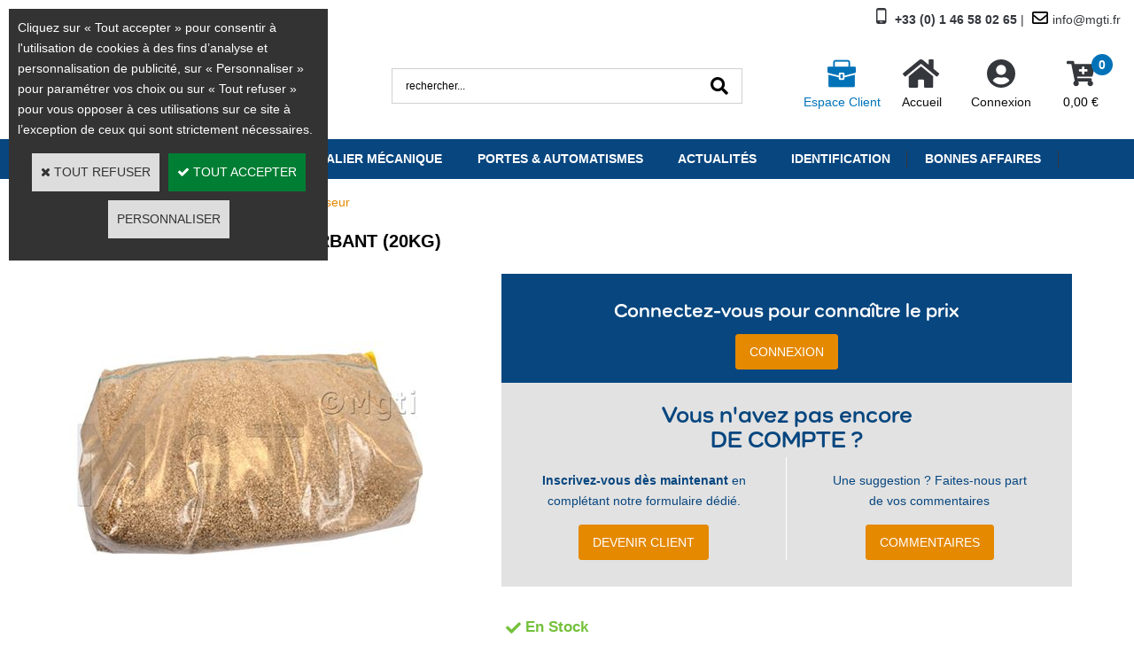

--- FILE ---
content_type: text/html
request_url: https://www.mgti.fr/sac-de-granule-double-absorbant-20kg-c2x35263111
body_size: 18483
content:
<!DOCTYPE html>
<html>
<head>
<meta name="generator" content="Oxatis (www.oxatis.com)" />
<meta http-equiv="Content-Type" content="text/html; charset=ISO-8859-1" />
<meta http-equiv="Content-Language" content="fr" />
<title>SAC DE GRANULE DOUBLE ABSORBANT (20KG)</title>
<meta name="robots" content="index, follow, all" />
<meta http-equiv="Pragma" content="no-cache" />
<meta http-equiv="Expires" content="-1" />

<meta property="og:image" content="http://www.mgti.fr/Files/106359/Img/18/02509022_M.jpg" />
<script>
if ('serviceWorker' in navigator) {
navigator.serviceWorker
.register('/sw.js', {
scope: '/'
})
.then(function(reg) {
if (reg.installing) {
console.warn('[SW] installing');
} else if (reg.waiting) {
console. warn ('[SW] installed');
} else if (reg.active) {
console. warn ('[SW] active');
}
})
.catch(function(error) {
console.error('[SW] Registration failed', error);
});
}
</script>

<link rel="canonical" href="https://www.mgti.fr/sac-de-granule-double-absorbant-20kg-c2x35263111" /><link rel="StyleSheet" type="Text/css" href="Css/shared.css?v=51">
<link rel="StyleSheet" type="Text/css" href="DesignCss/bootstrap-grid.css?v=6.8">
<link id="-main-css-" rel="StyleSheet" type="Text/css" href="DesignCss/260000/265/style.css?v=2023.10.16-12.18.18">
<style type="text/css">IMG.BlackBox { border-color: #000000; }</style>
<script type="text/javascript" data-type="frontend-config">
window.oxInfos = {
	oxADContext : 0,
	oxCurrency : {mainFormat:"# \u20AC",decSep:",",thousandsSep:".",taxMode:0,code:978},
	oxLang : 0,
	oxUser : null,
	oxAccid: 106359,
	oxCart: {
		total: 0,
		qty: 0,
		subTotalNet: 0,
		shippingOffered: 1
	},
	oxPriceConf: {
		priceIdx: null,
		vatMode: null,
		ecopartMode: null,
		ecopartAmount: 0,
		taxEngine: 0
	},
	oxProps: {
		allowCreation: false,
		decimalQty: false,
		decimalPlaces: 5
	}
};
</script>
<script type="text/javascript" data-type="frontend-frontAPI">
window.oxInfos = window.oxInfos || {};
window.oxInfos.corePublicPath = '/frontend/frontAPI/';
</script>
<script type="text/javascript" src="/frontend/frontAPI/frontAPI-es6.js?hash=3ded44ea47e09e1d31d3"></script>
<meta name="google-site-verification" content="Mb3wnw9IElNerkihfmRo4-NKhekBE1ohUqWvtgoyV5c"/>
<meta name="google-site-verification" content="m1qOAANuIl4FjdkCW9d8UikI8SXeQeGmPVf9rYLKgjA"/>

<script type="text/javascript" data-type="frontend-config">
window.name = "NG_DEFER_BOOTSTRAP!";
window.appDependencies = ['oxFramework'];
window.appConfig = window.appConfig||{};
window.oxAppsConfig = {};
window.oxModulesToLoad = [];
</script>
<link rel="StyleSheet" href="/frontend/angular-1.3.15/css/oxApps.css?v=2.152.7">
<script type="text/javascript" src="/frontend/angular-1.3.15/angularFramework.js?v=2.152.7"></script>
<script type="text/javascript" src="/frontend/angular-1.3.15/i18n/angular-locale_fr-fr.js"></script>
<!-- ## APPSCORE V2 - trouble [dsc] ## -->
<script>

</script>
<script type="text/javascript" src="/frontend/scripts/oxCart6App/oxCart6App.js"></script>
<script type="text/javascript">
</script>
<!-- ## APPSCORE V2 ## -->
<script type="text/javascript">
</script>
<script type="text/javascript">
</script>

<script src="/frontend/angular-1.3.15/baseApp.js?v=2.152.7"></script>
<script type="text/javascript" src="/files/106359/Cfg/Appscfg-L0.js?v=2026-1-18-2&w=1122026101035AM"></script>
<style type="text/css">

#btncheckout div, #btncheckout span, #btncontinue div, #btncontinue span, #btnordernow div, #btnordernow span, #btnquotation div, #btnquotation span, #btnviewinvc div, #btnviewinvc span, .itemdetail #btnaddtocart.btnaddtocart div, .itemdetail #btnaddtocart.btnaddtocart span, .itemdetail #btnreqinfo div, .itemdetail #btnreqinfo span {
	color : white; !important;
}
		
#maincontainer.itemdetail .PBItemPrice .PBCurrency {
    font-size: 17px !important;
}
		
#maincontainer.itemdetail .PBStrike {
    font-size: 17px !important;
}
	
.searchpage .PBItemDesc {display:none;}
  
  /** Masquer menu vertical recherche et confirmation **/
  
  .scfinishform #bodycolumn1 {
display:none;}

.scfinishform #bodycolumn2 {
margin:0 !important;
margin:0;
}

.searchpage #bodycolumn1 {
display:none;}

.searchpage #bodycolumn2 {
margin:0 !important;
margin:0;}

</style>

<!--meta name="google-site-verification" content="Mb3wnw9IElNerkihfmRo4-NKhekBE1ohUqWvtgoyV5c" />
<meta name="google-site-verification" content="m1qOAANuIl4FjdkCW9d8UikI8SXeQeGmPVf9rYLKgjA" /-->
<meta name="ahrefs-site-verification" content="f22c6f31853643a68d60721ca95232fd1e1819b5e2a1eb79267dad92c555da92"><script type="text/javascript" src="/Files/15269/cellUniformizer.js"></script>
<script src='/frontend/angular-1.3.15/modules/coolPopup/coolPopup.js'></script>

<link rel="StyleSheet" type="Text/css" href="/frontend/Files/106359/v3/frontend/css/app.min.css">
<script src="/frontend/Files/106359/v3/frontend/app.js"></script>

<script>
	setTimeout(function(){ 
	$('.c-ox-product-detail__infos-container').append($('.c-app-preview-facet'));
	$(".c-app-preview-facet").attr("style","order: 60 !important");
	}, 2500);
</script>
<script type="text/javascript">
	window.oxInfos=window.oxInfos||{};
	window.oxInfos.serverDatetime = '1/18/2026 4:36:00 PM';
	window.oxInfos.domain = 'https://www.mgti.fr';
	window.oxInfos.oxProps=window.oxInfos.oxProps||{};
	window.oxInfos.oxProps.loginByCode=0;
	;

window.oxInfos=window.oxInfos||{};
window.oxInfos.oxUserAgent={mac_os:"intel mac os x 10_15_7",macintosh:"intel mac os x 10_15_7",chrome:"131",ecmascript6:true};
window.oxInfos=window.oxInfos||{};window.oxInfos.oxEnv=window.oxInfos.oxEnv||{};
window.oxInfos.oxEnv.current={platform:'frontoffice'};
window.oxInfos.oxEnv.frontoffice='prod';
window.oxInfos.oxEnv.mobile='prod';
window.oxInfos.oxEnv.admin='prod';
window.oxInfos.oxEnv.apps='prod';
window.oxInfos.oxEnv.framework='prod';
window.oxInfos.oxEnv.dev='prod';
window.oxInfos.oxEnv.api='prod';
window.oxInfos.oxEnv.sw='prod';

document.cookie = "TestCookie=1" ;
if (document.cookie == "") window.location = "BrowserError.asp?ErrCode=1" ;
else document.cookie = 'TestCookie=; expires=Thu, 01 Jan 1970 00:00:00 GMT';
function PGFOnLoad() {
	if (typeof(OxPGFOnLoad) != "undefined") OxPGFOnLoad();
	if (typeof(OxBODYOnLoad) != "undefined") OxBODYOnLoad();
}
var OxLangID = 0 ;
</script>
<noscript><center><a href="BrowserError.asp?ErrCode=2&amp;LangID=0" rel="nofollow"><img src="Images/PGFJSErrL0.gif" border="0" alt="Err"></a><br/><br/></center></noscript>
<script>window.arrayGTM = window.arrayGTM || [];window.arrayGTM.push('GTM-TSKJ29T', 'GTM-M9CGH6P');</script>
<script src="/frontend/scripts/core/gtag.min.js" defer="true"></script>
</head>
<body onload="PGFOnLoad()" class="PB">
<script type="text/javascript" src="HLAPI.js"></script>
<script type="text/javascript">
function SubmitAction( nActionID, strFormAction, nValidate, nSkipSubmit, nSkipReturn ) {
	var bResult = true ;
	if (nActionID != null) document.MForm.ActionID.value = nActionID ;
	if ((strFormAction != null) && (strFormAction != "")) document.MForm.action= strFormAction ;
	if ( nValidate ) bResult = ValidateMForm();
	if ( nSkipSubmit == null ) nSkipSubmit = 0 ;
	if ( bResult && (nSkipSubmit == 0) ) document.MForm.submit();
	if ( nSkipReturn == 1 )
		return ;
	else
		return( bResult );
}
</script> 

<script language="javascript" src="WindowAPI.js"></script>
<form style="margin-bottom:0" name="PdtForm" method="GET" action="">
<input type="hidden" name="ItmID" value="0">
<input type="hidden" name="XMLOpt1" value="-1">
<input type="hidden" name="XMLOpt2" value="-1">
<input type="hidden" name="RelatedPdtIDs" value="">
<input type="hidden" name="PackagingID" value="">
</form>
<script language="javascript">
	function GetCtrlValue(objCtrl, varDefaultValue) {
		var nResult = varDefaultValue;
		switch (objCtrl.nodeName) {
			case 'SELECT':
				nResult = objCtrl.selectedIndex;
				break;
			case undefined:
				var nItemCount = objCtrl.length;
				if (nItemCount != null)
					for (var nIdx = 0; nIdx < nItemCount; nIdx++)
						if (objCtrl[nIdx].checked) {
							nResult = nIdx;
							break;
						}
				break;
		}
		return nResult;
	}

	function GetRelatedProducts() {
		var strResult = "", strSep = "";
		var objForm = document.MForm;
		for (var i = 0; i < objForm.elements.length; i++) {
			var e = objForm.elements[i];
			if (e.type == 'checkbox')
				if (e.checked)
					if (e.name == "OxRelatedPdt") {
						strResult = strResult + strSep + e.value;
						strSep = ","
					}
		}
		return strResult;
	}

	function PostFormData(bCustomHandlerOk, nProductID, strFormAction, strCanonicalUrl) {
		var bResult = false, objCtrl, nXMLOpt1 = -1, nXMLOpt2 = -1, strRelatedPdtIDs, strURLParams, nPackagingID;

		objCtrl = document.MForm["XMLOpt1"];
		if (objCtrl) nXMLOpt1 = GetCtrlValue(objCtrl, 0);
		objCtrl = document.MForm["XMLOpt2"];
		if (objCtrl) nXMLOpt2 = GetCtrlValue(objCtrl, 0);
		strRelatedPdtIDs = GetRelatedProducts();
		objCtrl = document.MForm["PackagingID"];
		if (objCtrl) nPackagingID = parseInt(objCtrl.value, 10);

		if (bCustomHandlerOk) {
			if (window.OxAddToCart) {
				strURLParams = "ItmID=" + nProductID + (nXMLOpt1 >= 0 ? "&XMLOpt1=" + nXMLOpt1 : "") + (nXMLOpt2 >= 0 ? "&XMLOpt2=" + nXMLOpt2 : "");
				strURLParams += (strRelatedPdtIDs.length > 0 ? "&RelatedPdtIDs=" + strRelatedPdtIDs : "");
				strURLParams += (nPackagingID != undefined ? "&PackagingID=" + nPackagingID : "");
				bResult = OxAddToCart(nProductID, strURLParams);
			}
		}
		if (!bResult) {
			//alert( nXMLOpt1 + ' ' + nXMLOpt2 );
			if (strCanonicalUrl) {
				document.PdtForm.action = strCanonicalUrl;
				document.PdtForm.removeChild(document.PdtForm["ItmID"]);
			} else {
				document.PdtForm.action = strFormAction;
				document.PdtForm["ItmID"].value = nProductID;
			}
			document.PdtForm["XMLOpt1"].value = nXMLOpt1;
			document.PdtForm["XMLOpt2"].value = nXMLOpt2;
			document.PdtForm["RelatedPdtIDs"].value = strRelatedPdtIDs;
			if (nPackagingID != undefined) document.PdtForm["PackagingID"].value = nPackagingID;
			document.PdtForm.submit();
		}
	}
	function ViewOption(nPdtOptID, url) {
		PostFormData(false, nPdtOptID, "PBSCProduct.asp", url);
	}
	function AddToCart(nPdtOptID) {
		PostFormData(true, nPdtOptID, "PBShoppingCart.asp");
	}
	function OnChooseOption(url, idx, optionValueID, name) {
		document.MForm["PDTOPTVALUEID" + idx].value = optionValueID;
		document.MForm["PDTOPTVALUENAME" + idx].value = name;
		OnChangeOption(url);
	}
	function OnChangeOption(url, cbIdx) {
		var nOptIdx, objSelect, strValues = "", strSep = "", nCurIdx;
		for (nOptIdx = 0; nOptIdx < 3; nOptIdx++) {
			objSelect = document.MForm["PDTOPTVALUEID" + nOptIdx];
			if (objSelect && objSelect.type == 'hidden') {
				strValues = strValues + strSep + document.MForm["PDTOPTVALUENAME" + nOptIdx].value;
				strSep = "]|["
			}
			else if (objSelect) {
				nCurIdx = objSelect.selectedIndex;
				if (nCurIdx >= 0) {
					strValue = objSelect.options[nCurIdx].text;
					if (cbIdx == nOptIdx) {
						var optionUrl = objSelect.options[nCurIdx].getAttribute('url');
						if (optionUrl && optionUrl.length > 0) url = optionUrl;
					}
					strValues = strValues + strSep + strValue;
					strSep = "]|["
				}
			}
		}
		document.MForm["HVOptSelected"].value = strValues;
		if (url)
			document.MForm.action = url;
		SubmitAction( 1);
	}
	function OnChangePackaging() {
		SubmitAction(2);
	}
</script>

<div id="maincontainer" class="sccatalog itemdetail is-template">

	<div id="headercontainer">
		<div id="headerarea">
<div class="header-top__container">
	<div class="header-top__inner container--content-width l-ox-grid l-ox-grid--bleed l-ox-grid--justify-space-between l-ox-grid--align-center">
		<div class="header-top__lang header-item">
			<a href="https://www.mgti.fr/?PGFLngID=0">FR</a>
			<span class="separator">|</span>
			<a href="/?PGFLngID=1">EN</a>
              <!-- NS - Suppression DE ET ES 
			<span class="separator">|</span>
      			<a href="/">ES</a>
			<span class="separator">|</span>
			<a href="/">DE</a>
-->
		</div>

				<div class="header-top__contact">
			<a href="/PBCPPlayer.asp?ID=2260509"><span class="media-hidden">Accueil téléphonique</span> <span class="media-bold">+33 (0) 1 46 58 02 65 </span> 
				<span class="media-hidden">du lundi au vendredi de 9h à 12h30 et de 13h30 à 17h</span> | <span class="header-mail">info@mgti.fr</span></a>
		</div>
		
	</div>
	
</div>

<div class="header-main__container">
		<div class="header-main__inner container--content-width">
			<div class="l-ox-grid l-ox-grid--bleed l-ox-grid--justify-space-between l-ox-grid--align-center">
				<div class="l-ox-grid__col-4 header-brand__container">
					<div class="header-item header-brand__inner">
						<div class="header-logo__inner"><a href="/"><img src="Files/106359/Img/16/Logo-MGTI-2020-Original-.jpg"/></a></div>
						<span class="header-img__inner"></span>
					</div>
				</div>
				<div class="l-ox-grid__col-4 header-shop-search__container">
					
					<div class="header-item header-shop-search__inner"><div id="headerSearchBlock" class="header-search-block--shopping-cart"><form action="PBSearch.asp" method="get" name="headerSearch"><input type="hidden" name="ActionID" value="1"><input type="hidden" name="CCode" value="2"><input type="hidden" name="ShowSMImg" value="1"><input type="text" onfocus="this.value='';" id="headerSearchText" name="SearchText" class="searchtext" value="Rechercher..." size="18"><button class="blockbtn" type="submit"><span>OK</span></button></form></div></div>

				</div>
				<div class="l-ox-grid__col-4 header-user-menu__container">
					<div class="header-user-menu__inner">
						<div class="l-ox-grid l-ox-grid--bleed l-ox-grid--justify-end">
							
							<div class="l-ox-grid__col-auto header-pro__container">
								<div class="header-pro__inner">
									<a class="proLink" href="/PBCPPlayer.asp?ADContext=1&ID=2260378">
										<span>Espace Client</span>
									</a>
								</div>
							</div>
							
							<div class="l-ox-grid__col-auto header-home__container">
								<div class="header-home__inner"><a class="homeLink" href="/"><span>Accueil</span></a></div>
							</div>
							
							
							
								<div class="l-ox-grid__col-auto header-account__container">

								<div class="header-account__inner"><a class="accountLink" href="PBUserLogin.asp?CCode=33"><span>Compte</span></a></div>

							</div>
							<div class="l-ox-grid__col-auto header-shop-cart__container">

								<div id="headerInfoCart" class="header-shop-cart__inner cs cs-zone-click">
										 <a class="cartLink" href="PBShoppingCart.asp?PBMInit=1"><span>Votre panier</span></a>
										<a href="/PBShoppingCart.asp?PBMInit=1" class="header-shop-cart__shop-cart">
										 <span id="cartItems" class="header-shop-cart__qty">
										   0</span>
										   <span class="cartPrice header-shop-cart__price">0,00 €</span>
										 </a>
								</div>
							</div>
						</div>
					</div>
				</div>
			</div>
		</div>
</div><div id="headermenu"><ul id="hmenu"><li class="begin">&nbsp;</li><li class="mitext new is-brand-menu is-pro-menu" id="pmenu4483757" onmouseover="OxMenu('menu4483757',true)" onmouseout="OxMenu('menu4483757',false)"><a class="menu" id="amenu4483757" href="PBSCBrands.asp">Marques</a><div><ul class="submenu" id="menu4483757" onmouseover="OxSubMenu(this,true)" onmouseout="OxSubMenu(this,false)"><li class="begin">&nbsp;</li><li class="mitext title-brand"><span>TOP MARQUES</span></li><li class="miimg"><a class="menu" href="bea-c102x3660643"><img src="Files/106359/Img/05/BEA.png"/></a></li><li class="miimg"><a class="menu" href="cardin-c102x3660638"><img src="Files/106359/Img/05/Cardin.jpg"/></a></li><li class="miimg"><a class="menu" href="kone-c102x3660579"><img src="Files/106359/Img/01/Kone.png"/></a></li><li class="miimg"><a class="menu" href="thyssenkrupp-c102x3660589"><img src="Files/106359/Img/25/logo-tke.png"/></a></li><li class="miimg"><a class="menu" href="fermator-c102x3660610"><img src="Files/106359/Img/01/Fermator.png"/></a></li><li class="miimg"><a class="menu" href="nice-c102x3660662"><img src="Files/106359/Img/02/Nice.png"/></a></li><li class="miimg"><a class="menu" href="memco-c102x3660622"><img src="Files/106359/Img/08/Memco.jpg"/></a></li><li class="miimg"><a class="menu" href="orona-c102x3660620"><img src="Files/106359/Img/01/Orona.png"/></a></li><li class="misep"></li><li class="mititle is-pro-menu"><span>A</span></li><li class="mitext menusep"><a class="menu" href="afca-c102x3660648">AFCA</a></li><li class="mitext menusep"><a class="menu" href="aljo-c102x3660600">ALJO</a></li><li class="mitext menusep"><a class="menu" href="ascel-cg2a-c102x3660597">ASCEL/CG2A</a></li><li class="mitext menusep"><a class="menu" href="ascendorf-c102x4111813">ASCENDORF</a></li><li class="mitext menusep"><a class="menu" href="autinor-c102x3660632">AUTINOR</a></li><li class="mititle menusep is-pro-menu"><span>B</span></li><li class="mitext menusep"><a class="menu" href="bea-c102x3660643">BEA</a></li><li class="mitext menusep"><a class="menu" href="bernal-c102x3660654">BERNAL</a></li><li class="mitext menusep"><a class="menu" href="bircher-c102x3660641">BIRCHER</a></li><li class="mitext menusep"><a class="menu" href="bode-c102x3660636">BODE</a></li><li class="mititle menusep is-pro-menu"><span>C</span></li><li class="mitext menusep"><a class="menu" href="cardin-c102x3660638">CARDIN</a></li><li class="mitext menusep"><a class="menu" href="cnim-c102x3660852">CNIM</a></li><li class="mititle menusep is-pro-menu"><span>E</span></li><li class="mitext menusep"><a class="menu" href="elka-c102x3660650">ELKA</a></li><li class="misep"></li><li class="mititle is-pro-menu"><span>F</span></li><li class="mitext menusep"><a class="menu" href="faac-c102x3660646">FAAC</a></li><li class="mitext menusep"><a class="menu" href="falconi-c102x3660614">FALCONI</a></li><li class="mitext menusep"><a class="menu" href="faltcom-c102x3660624">FALTCOM</a></li><li class="mitext menusep"><a class="menu" href="fermator-c102x3660610">FERMATOR</a></li><li class="mitext menusep"><a class="menu" href="fiam-c102x3660605">FIAM</a></li><li class="mititle menusep is-pro-menu"><span>G</span></li><li class="mitext menusep"><a class="menu" href="gibidi-c102x3660658">GIBIDI</a></li><li class="mititle menusep is-pro-menu"><span>I</span></li><li class="mitext menusep"><a class="menu" href="inventions-production-c102x3660656">INVENTIONS PRODUCTION</a></li><li class="mitext menusep"><a class="menu" href="iseo-levasseur-c102x3660630">ISEO LEVASSEUR</a></li><li class="misep"></li><li class="mititle is-pro-menu"><span>K</span></li><li class="mitext menusep"><a class="menu" href="kone-c102x3660579">KONE</a></li><li class="mitext menusep"><a class="menu" href="kronenberg-c102x3660608">KROENENBERG</a></li><li class="mititle menusep is-pro-menu"><span>M</span></li><li class="mitext menusep"><a class="menu" href="mabeo-c102x3660618">MABEO</a></li><li class="mitext menusep"><a class="menu" href="memco-c102x3660622">MEMCO</a></li><li class="mitext menusep"><a class="menu" href="mgti-c102x3660575">MGTI</a></li><li class="mitext menusep"><a class="menu" href="montanari-c102x3660634">MONTANARI</a></li><li class="mititle menusep is-pro-menu"><span>N</span></li><li class="mitext menusep"><a class="menu" href="nice-c102x3660662">NICE</a></li><li class="mitext menusep"><a class="menu" href="novoferm-c102x3660666">NOVOFERM</a></li><li class="mititle menusep is-pro-menu"><span>O</span></li><li class="mitext menusep"><a class="menu" href="ok-c102x3660854">O&K</a></li><li class="mitext menusep"><a class="menu" href="oleodyne-c102x3660626">OLEODYNE</a></li><li class="mitext menusep"><a class="menu" href="orona-c102x3660620">ORONA</a></li><li class="mitext menusep"><a class="menu" href="otis-c102x3660582">OTIS</a></li><li class="misep"></li><li class="mititle is-pro-menu"><span>Q</span></li><li class="mitext menusep"><a class="menu" href="qualipass-c102x3660660">QUALIPASS</a></li><li class="mititle menusep is-pro-menu"><span>S</span></li><li class="mitext menusep"><a class="menu" href="sabiem-c102x3660616">SABIEM</a></li><li class="mitext menusep"><a class="menu" href="safir-c102x3660652">SAFIR</a></li><li class="mitext menusep"><a class="menu" href="schindler-c102x3660585">SCHINDLER</a></li><li class="mitext menusep"><a class="menu" href="schlieren-c102x3660602">SCHLIEREN</a></li><li class="mitext menusep"><a class="menu" href="schneider-c102x3660664">SCHNEIDER</a></li><li class="mitext menusep"><a class="menu" href="slycma-c102x3660594">SLYCMA</a></li><li class="mitext menusep"><a class="menu" href="sodimas-c102x3660628">SODIMAS</a></li><li class="mititle menusep is-pro-menu"><span>T</span></li><li class="mitext menusep"><a class="menu" href="thyssenkrupp-c102x3660589">THYSSENKRUPP</a></li><li class="end">&nbsp;</li></ul></div></li><li class="mitext menusep double" id="pmenu3484386" onmouseover="OxMenu('menu3484386',true)" onmouseout="OxMenu('menu3484386',false)"><a class="menu" id="amenu3484386" href="ascenseur-c102x4357765">Ascenseur</a><div><ul class="submenu" id="menu3484386" onmouseover="OxSubMenu(this,true)" onmouseout="OxSubMenu(this,false)"><li class="begin">&nbsp;</li><li class="mitext"><a class="menu" href="attache-cables-c102x4398147">ATTACHE CABLES</a></li><li class="mitext menusep"><a class="menu" href="alarmes-c102x4357766">ALARMES, TRANSMISSIONS DE SÉCURITÉ</a></li><li class="mitext menusep"><a class="menu" href="balais-c102x4362231">BALAIS</a></li><li class="mitext menusep"><a class="menu" href="bobines-c102x4358456">BOBINES</a></li><li class="mitext menusep"><a class="menu" href="boutons-signalisation-c102x4398090">BOUTONS-SIGNALISATION</a></li><li class="mitext menusep"><a class="menu" href="cartes-electroniques-c102x4362233">CARTES ELECTRONIQUES</a></li><li class="mitext menusep"><a class="menu" href="cles-contacts-a-cles-c102x4398094">CLES-CONTACTS A CLES</a></li><li class="mitext menusep"><a class="menu" href="condensateurs-c102x4398145">CONDENSATEURS</a></li><li class="mitext menusep"><a class="menu" href="contacteurs-c102x4398104">CONTACTEURS</a></li><li class="misep"></li><li class="mitext"><a class="menu" href="contacts-c102x4398146">CONTACTS</a></li><li class="mitext menusep"><a class="menu" href="contacts-et-shunts-c102x4398091">CONTACTS ET SHUNTS</a></li><li class="mitext menusep"><a class="menu" href="coulisseaux-c102x4398107">COULISSEAUX</a></li><li class="mitext menusep"><a class="menu" href="detection-magnetique-c102x4398119">DETECTION MAGNETIQUE</a></li><li class="mitext menusep"><a class="menu" href="detection-mecanique-c102x4398140">DETECTION MECANIQUE</a></li><li class="mitext menusep"><a class="menu" href="detection-optique-c102x4398089">DETECTION OPTIQUE</a></li><li class="mitext menusep"><a class="menu" href="electro-cames-c102x4398144">ELECTRO CAMES</a></li><li class="mitext menusep"><a class="menu" href="ferme-portes-c102x4398098">FERME PORTES</a></li><li class="mitext menusep"><a class="menu" href="freins-c102x4398110">FREINS</a></li><li class="misep"></li><li class="mitext"><a class="menu" href="fusibles-c102x4398138">FUSIBLES</a></li><li class="mitext menusep"><a class="menu" href="galets-patins-c102x4398087">GALETS-PATINS</a></li><li class="mitext menusep"><a class="menu" href="lampes-c102x4398093">LAMPES</a></li><li class="mitext menusep"><a class="menu" href="microcontacts-c102x4398111">MICROCONTACTS</a></li><li class="mitext menusep"><a class="menu" href="operateur-c102x4362232">OPERATEUR</a></li><li class="mitext menusep"><a class="menu" href="outils-sav-c102x4398086">OUTILS SAV</a></li><li class="mitext menusep"><a class="menu" href="panneaux-hp-c102x4398173">PANNEAUX HP</a></li><li class="mitext menusep"><a class="menu" href="pieces-caoutchouc-c102x3261652">PIECES CAOUTCHOUC</a></li><li class="mitext menusep"><a class="menu" href="poulies-c102x4398096">POULIES</a></li><li class="misep"></li><li class="mitext"><a class="menu" href="redresseurs-c102x4398100">REDRESSEURS</a></li><li class="mitext menusep"><a class="menu" href="relais-c102x4398118">RELAIS</a></li><li class="mitext menusep"><a class="menu" href="ressorts-c102x4398099">RESSORTS</a></li><li class="mitext menusep"><a class="menu" href="selecteur-c102x4398105">SELECTEUR</a></li><li class="mitext menusep"><a class="menu" href="serrures-c102x4398088">SERRURES</a></li><li class="mitext menusep"><a class="menu" href="transformateurs-c102x4398135">TRANSFORMATEURS</a></li><li class="mitext menusep"><a class="menu" href="vantaux-de-portes-c102x4398112">VANTAUX DE PORTES</a></li><li class="mitext menusep"><a class="menu" href="centrales-et-verins-hyd-c102x4398108">CENTRALES ET VERINS HYD.</a></li><li class="end">&nbsp;</li></ul></div></li><li class="mitext menusep double" id="pmenu3484389" onmouseover="OxMenu('menu3484389',true)" onmouseout="OxMenu('menu3484389',false)"><a class="menu" id="amenu3484389" href="escalier-mecanique-c102x4362234">Escalier <br>Mécanique</a><div><ul class="submenu" id="menu3484389" onmouseover="OxSubMenu(this,true)" onmouseout="OxSubMenu(this,false)"><li class="begin">&nbsp;</li><li class="mitext"><a class="menu" href="chaines-c102x4362235">CHAINES</a></li><li class="mitext menusep"><a class="menu" href="contacts-detecteurs-c102x4398180">CONTACTS INTERRUPTEURS DETECTEURS</a></li><li class="mitext menusep"><a class="menu" href="electronique-c102x3261704">ELECTRONIQUE</a></li><li class="mitext menusep"><a class="menu" href="main-courante-c102x3261703">MAIN COURANTE</a></li><li class="mitext menusep"><a class="menu" href="marches-c102x4398116">MARCHES</a></li><li class="mitext menusep"><a class="menu" href="peignes-c102x4398139">PEIGNES</a></li><li class="end">&nbsp;</li></ul></div></li><li class="mitext menusep double" id="pmenu3484387" onmouseover="OxMenu('menu3484387',true)" onmouseout="OxMenu('menu3484387',false)"><a class="menu" id="amenu3484387" href="fermeture-c102x3261653">Portes & <br>Automatismes</a><div><ul class="submenu" id="menu3484387" onmouseover="OxSubMenu(this,true)" onmouseout="OxSubMenu(this,false)"><li class="begin">&nbsp;</li><li class="mitext"><a class="menu" href="accessoires-portails-c102x3261657">ACCESSOIRES PORTAILS</a></li><li class="mitext menusep"><a class="menu" href="accessoires-portes-basculantes-c102x3261658">ACCESSOIRES PORTES BASCULANTES</a></li><li class="mitext menusep"><a class="menu" href="alimentations-horloges-c102x3261686">ALIMENTATIONS-HORLOGES</a></li><li class="mitext menusep"><a class="menu" href="armoires-de-commande-c102x3261696">ARMOIRES DE COMMANDE</a></li><li class="mitext menusep"><a class="menu" href="badges-lecteurs-c102x3261684">BADGES-LECTEURS</a></li><li class="mitext menusep"><a class="menu" href="barrieres-bornes-c102x3261695">BARRIERES-BORNES</a></li><li class="mitext menusep"><a class="menu" href="cellules-detections-c102x3261655">CELLULES-DETECTIONS</a></li><li class="mitext menusep"><a class="menu" href="claviers-a-code-c102x3261683">CLAVIERS A CODE</a></li><li class="misep"></li><li class="mitext"><a class="menu" href="pietonnes-battantes-c102x3261687">PIETONNES BATTANTES</a></li><li class="mitext menusep"><a class="menu" href="pietonnes-coulissantes-c102x3261689">PIETONNES COULISSANTES</a></li><li class="mitext menusep"><a class="menu" href="portails-battants-c102x3261691">PORTAILS BATTANTS</a></li><li class="mitext menusep"><a class="menu" href="portails-coulissants-c102x3261692">PORTAILS COULISSANTS</a></li><li class="mitext menusep"><a class="menu" href="portes-de-garage-c102x3261693">PORTES DE GARAGE</a></li><li class="mitext menusep"><a class="menu" href="radars-commandes-pietonnes-c102x3261690">RADARS-COMMANDES PIETONNES</a></li><li class="mitext menusep"><a class="menu" href="rideaux-c102x3261694">RIDEAUX</a></li><li class="end">&nbsp;</li></ul></div></li><li class="mitext menusep old" id="pmenu3464544" onmouseover="OxMenu('menu3464544',true)" onmouseout="OxMenu('menu3464544',false)"><a class="menu" id="amenu3464544" href="nos-marques-c102x3293621">Nos marques</a><div><ul class="submenu" id="menu3464544" onmouseover="OxSubMenu(this,true)" onmouseout="OxSubMenu(this,false)"><li class="begin">&nbsp;</li><li class="mitext"><a class="menu" href="thyssenkrupp-c102x3660589">Thyssenkrupp</a></li><li class="mitext menusep"><a class="menu" href="schindler-c102x3660585">Schindler</a></li><li class="end">&nbsp;</li></ul></div></li><li class="mitext menusep" id="pmenu3339291" onmouseover="OxMenu('menu3339291',true)" onmouseout="OxMenu('menu3339291',false)"><a class="menu" id="amenu3339291" href="javascript:;">Actualités</a><div><ul class="submenu" id="menu3339291" onmouseover="OxSubMenu(this,true)" onmouseout="OxSubMenu(this,false)"><li class="begin">&nbsp;</li><li class="mitext"><a class="menu" href="les-boutons-d-ascenseurs">Les boutons d'ascenseurs</a></li><li class="mitext menusep"><a class="menu" href="identification-pieces-ascenseur">Identification des pièces d’ascenseur</a></li><li class="mitext menusep"><a class="menu" href="maintenance-preventive ">Maintenance préventive</a></li><li class="mitext menusep"><a class="menu" href="temps-arret-taux-disponibilite-ascenceur">Temps d'arrêt et taux de disponibilité</a></li><li class="misep"></li><li class="mitext"><a class="menu" href="qualite-service-equipes">La qualité de service des équipes MGTI</a></li><li class="mitext menusep"><a class="menu" href="pieces-rechange-et-composants-ascenceur">Pièces de rechange, composants pour ascenseur</a></li><li class="mitext menusep"><a class="menu" href="pieces-rechange-et-composants-escalier-mecanique">Pièces de rechange, composants pour escalier roulant</a></li><li class="mitext menusep"><a class="menu" href="pieces-rechange-et-composants-monte-escalier">Pièces de rechange, composants pour monte-escalier</a></li><li class="misep"></li><li class="mitext"><a class="menu" href="pieces-rechange-et-composants-portes-automatiques">Pièces de rechange, composants pour portes automatiques</a></li><li class="mitext menusep"><a class="menu" href="cycle-panne-remise-en-service-ascenseur">Le cycle de la panne d’ascenseur à la remise en service</a></li><li class="mitext menusep"><a class="menu" href="maintenance-ascenseur-reglementation-contrats-pieces">La maintenance : réglementation, contrats, pièces d’usures</a></li><li class="mitext menusep"><a class="menu" href="epmr-elevateur-personnes-mobilite-reduite">Les élévateurs pour personnes à mobilité réduite ou EPMR</a></li><li class="end">&nbsp;</li></ul></div></li><li class="mitext menusep"><a class="menu" href="PBCPPlayer.asp?ID=2300266">Identification</a></li><li class="mitext menusep"><a class="menu" href="bonnes-affaires-c102x4324991">Bonnes Affaires</a></li><li class="end">&nbsp;</li></ul></div>
<script type="text/javascript">
function OxMenu(menu,display){
	var objElem=(document.getElementById)?document.getElementById(menu):document[menu];
	objElem.style.visibility=display?'visible':'hidden';
}
function OxHandleSubMenu(id,over){
	var newClass='subactive', objElem=(document.getElementById)?document.getElementById(id):document[id];
	if (!objElem) return;
	var cls = objElem.className, idx = (' '+cls+' ').indexOf(' ' + newClass + ' ');
	if (over){ if(idx<0) objElem.className=cls+(cls?' ':'')+newClass;
	}else if(idx>=0) objElem.className=objElem.className.replace(new RegExp('(\\s|^)'+newClass+'(\\s|$)'),' ');
}
function OxSubMenu(elem,over){
	OxHandleSubMenu('a'+elem.id,over);
}
</script>

		</div>
	</div>
	<div id="bodycontainer">
		<div id="bodyarea">
		<div id="bodycolumn1"></div>
		<div id="bodycolumn3"></div><!-- bodycolumn3 -->
		<div id="bodycolumn2" class="widecolumn2">
			<div id="bodydata"><!--DATA-->

<form name="MForm" method="POST" action="PBSCProduct.asp">
<input type="hidden" name="ActionID" value="0">
<input type="hidden" name="HVProductID" value="35263111">
<input type="hidden" name="HVParentID" value="">
<input type="hidden" name="HVOptSelected" value="">
<link rel="stylesheet" type="text/css" href="/frontend/design/css/oxProductTemplatesShared.min.css"><div class="c-ox-product-detail c-ox-product-detail--template-studio-simple"><div class="c-ox-product-detail__product l-ox-grid l-ox-grid--bleed l-ox-grid--direction-column" data-pdt-sku="1910053448" data-pdt-id="35263111" data-pdt-parent-id="" data-pdt-type="0"><div class="c-ox-product-detail__return-container l-ox-page__container"><div class="l-ox-page__inner bt-return-zone l-ox-grid l-ox-grid--bleed l-ox-grid--align-baseline"><div class="bt-returna l-ox-grid__col-auto"><a class="btnmain" id="btnretitems" href="PBSCCatalog.asp?ActionID=67240192"><span>Continuer les achats</span></a></div><div class="arianfil l-ox-grid__col-fill"><ul class="catbreadcrumb"><li class="catbcall" id="catbclevel0"><a class="PBBtnStd" href="PBSCCatalog.asp?ActionID=1052864&PBCATID=-1">Tous les articles</a></li><li class="catbcsep"><a class="PBBtnStd"><span class="catbcseptex">&gt;</span></a></li><li class="catbcname" id="catbclevel1"><a class="PBBtnStd" href="ascenseur-c102x4357765">Ascenseur</a></li></ul></div></div></div><div class="c-ox-product-detail__name l-ox-page__inner l-ox-grid l-ox-grid--bleed l-ox-grid--align-baseline"><h1 class="PBMainTxt PBItemTitle">SAC DE GRANULE DOUBLE ABSORBANT (20KG)</h1></div><div class="c-ox-product-detail__main-container l-ox-page__container"><div class="l-ox-page__inner l-ox-grid l-ox-grid--bleed"><div class="c-ox-product-detail__img-container l-ox-grid__col-auto"><script type="text/javascript" src="/JavaScript/MagicZoom/V3/magiczoomplus-scroll.js"></script><script>var mzOptions = { hint: 'off'};var MagicScrollOptions = {height: '85px',width: '400px'};</script><div class="c-ox-imgzoom has-carousel imgcontainer"><div id="imgmain" class="c-ox-imgzoom__main" style="width:400px;"><a href="Files/106359/Img/01/02509022_L.jpg" class="MagicZoom" data-options="upscale:false;zoomMode:magnifier;" id="zoom35263111-80"><img  width="800"  alt="SAC DE GRANULE DOUBLE ABSORBANT (20KG)" itemprop="image" src="Files/106359/Img/18/02509022_M.jpg"></a></div></div></div><div class="c-ox-product-detail__infos-container l-ox-grid__col-fill l-ox-grid l-ox-grid--direction-column"><div class="c-ox-product-detail__brand-name l-ox-grid__col-auto"><div class="c-ox-brand-name PBMainTxt">Divers</div></div><div class="c-ox-product-detail__sku l-ox-grid__col-auto l-ox-grid__col--bleed-y"><div class="PBItemSku"><span class="PBShortTxt">(Code: 1910053448)</span></div></div><div class="c-ox-product-detail__stock l-ox-grid__col-auto l-ox-grid__col--bleed-y"><table class="PBStockTbl"><tr><td align="right"><span class="PBShortTxt PBMsgInStock">En Stock</span></td></tr><tr><td align="right"><span class="PBShortTxt PBMsgStockLvl">(12 Article(s) en stock)</span></td></tr></table><meta itemprop="availability" content="InStock" /></div><div class="c-ox-product-detail__small-description l-ox-grid__col-auto"><span class="PBLongTxt PBItemShortDesc">125822 4530637</span></div><div class="c-ox-product-detail__price-zone l-ox-grid__col-auto"></div><div class="c-ox-product-detail__weight l-ox-grid__col-auto">20g          </div><div class="c-ox-product-detail__buy-button l-ox-grid__col-auto l-ox-grid__col--bleed-y"><div id='btnLocation'></div><div id='btnLocation'></div></div><div class="c-ox-product-detail__insertion-block l-ox-grid__col-auto"><script type="text/javascript" src="//s7.addthis.com/js/250/addthis_widget.js#username=xa-4ba29a0005bb5f74"></script>

<div class="addthis_toolbox" id="socialZone"> 
<a class="addthis_button_google_plusone_share" title="Google plus"><img src="/DesignCSS/SharedImages/googleplusone.gif"/></a> 
<a class="addthis_button_pinterest_share" title="Pinterest"><img src="/DesignCSS/SharedImages/pinterest.gif"/></a> 
<a class="addthis_button_twitter" title="Twitter"><img src="/DesignCSS/SharedImages/twitter.gif"/></a> 
<a class="addthis_button_facebook" Title="Facebook" ><img src="/DesignCSS/SharedImages/facebook.gif"/></a> 
</div> 
</div><div class="c-ox-product-detail__reinssurance-block c-ox-product-detail__reinssurance-block--addtocart l-ox-grid__col-auto"><div data-jss-id="jssbd6a3z" class="ox-div jssbd6a3z"><div data-tag-name="span" data-jss-id="jss1ittxtc" class="ox-title account_title jss1ittxtc"><span class="ox-title__inner PBPTitle">Vous n'avez pas encore <br>DE COMPTE ?</span></div><div data-layout="{&quot;desktop&quot;:[6,6],&quot;tablet&quot;:[6,6],&quot;mobile&quot;:[12]}" data-jss-id="jssxvb89" class="ox-row l-ox-row jssxvb89"><div class="ox-row__inner l-ox-row__inner"><div data-jss-id="jss1v62d11" class="ox-row__col l-ox-row__col account_column l-ox-row__col-6 l-ox-row__col-md-6 l-ox-row__col-sm-12 jss1v62d11"><div data-jss-id="jss2im5i9" class="ox-text jss2im5i9"><div class="ox-text__inner"><div style="text-align: center;"><strong>Inscrivez-vous dès maintenant</strong> en complétant notre formulaire dédié.</div></div></div><div rel="hlid[=]128[&amp;]cpid[=]2266219" data-jss-id="jss2u2jh6" class="ox-button jss2u2jh6"><a class="btnmain c-button c-button--primary" href="PBCPPlayer.asp?ID=2266219" rel="hlid[=]128[&amp;]cpid[=]2266219" target="_self"><span class="c-button__inner">Devenir client</span></a></div></div><div data-jss-id="jssrg7e1m" class="ox-row__col l-ox-row__col l-ox-row__col-6 l-ox-row__col-md-6 l-ox-row__col-sm-12 jssrg7e1m"><div data-jss-id="jss1gt17jh" class="ox-text jss1gt17jh"><div class="ox-text__inner"><div style="text-align: center;">Une suggestion ? Faites-nous part de vos commentaires</div></div></div><div data-jss-id="jsshkgohj" class="ox-div call_button jsshkgohj"></div></div></div></div></div><style data-jss data-wbid="2260746" data-usage="oxPagebuilderCss">.jssbd6a3z {
  width: 100%;
  height: 100%;
  display: flex;
  align-items: center;
  padding-top: 15px;
  padding-left: 15px;
  padding-right: 15px;
  flex-direction: column;
  padding-bottom: 30px;
  justify-content: center;
  background-color: #e2e2e2;
}
@media screen and (max-width: 560px) {
  .jssbd6a3z {
    order: 1;
    width: 100%;
  }
}
.jss1ittxtc {
  font-size: 26px;
  text-align: center;
  text-transform: none;
}
.jss1ittxtc > .ox-title__inner {
  color: #07467f;
  display: block;
  font-size: 26px;
  line-height: 28px;
  text-transform: none;
}
@media screen and (max-width: 560px) {
  .jss1ittxtc {
    font-size: 26px;
  }
  .jss1ittxtc > .ox-title__inner {
    font-size: 26px;
    line-height: 30px;
  }
}
.jssxvb89 {
  max-width: 100%;
}
.jssxvb89 > .l-ox-row__inner > .l-ox-row__col {
  padding-left: 15px;
  padding-right: 15px;
}
.jssxvb89 > .l-ox-row__inner {
  max-width: calc(100% + 15px + 15px);
  margin-left: -15px;
  margin-right: -15px;
}
.jss1v62d11 {
  border-color: rgba(255, 255, 255, 1);
  border-style: solid;
  border-top-width: 0px;
  border-left-width: 0px;
  border-right-width: 0.5px;
  border-bottom-width: 0px;
}
.jss2im5i9 {
  margin-top: 15px;
  margin-left: 30px;
  margin-right: 30px;
  margin-bottom: 15px;
}
.jss2im5i9 > .ox-text__inner {
  color: #07467f;
}
.jss2u2jh6 {
  text-align: center;
}
.jssrg7e1m {
  border-color: rgba(255, 255, 255, 1);
  border-style: solid;
  border-top-width: 0px;
  border-left-width: 0px;
  border-right-width: 0px;
  border-bottom-width: 0px;
}
.jss1gt17jh {
  margin-top: 15px;
  margin-left: 30px;
  margin-right: 30px;
  margin-bottom: 15px;
}
.jss1gt17jh > .ox-text__inner {
  color: #07467f;
}
.jsshkgohj {
  display: flex;
  align-items: center;
  flex-direction: column;
}</style></div></div></div></div><div class="c-ox-product-detail__app-bundle-conf l-ox-page__container"></div><div class="c-ox-product-detail__description l-ox-page__container"><div class="l-ox-page__inner"><span class="PBLongTxt PBItemDesc" itemprop="description">&nbsp;</span></div></div></div></div>
</form>

<script type="application/ld+json" id="productData">{"@context":"http:\/\/schema.org\/","@type":"Product","name":"SAC DE GRANULE DOUBLE ABSORBANT (20KG)","sku":"1910053448","url":"https:\/\/www.mgti.fr\/sac-de-granule-double-absorbant-20kg-c2x35263111","image":"https:\/\/www.mgti.fr\/Files\/106359\/Img\/18\/02509022_M.jpg","description":"&nbsp;","offers":{"@type":"Offer","priceCurrency":"EUR","price":"0","availability":"http:\/\/schema.org\/InStock","seller":{"@type":"Thing","name":"https:\/\/www.mgti.fr"}},"brand":{"@type":"Brand","name":"Divers"}}</script>


			</div> <!--bodydata -->
		</div><!-- bodycolumn2 -->
		<div class="clearbodycontainer">&nbsp;</div>
	</div><!-- bodyarea -->
	</div><!-- bodycontainer -->
	<div id="footercontainer">
		<div id="footerarea"><div id="footerblock"><div data-jss-id="jssyp5icj" class="ox-spacer jssyp5icj"></div><div data-layout="{&quot;desktop&quot;:[3,3,3,3],&quot;tablet&quot;:[6,6],&quot;mobile&quot;:[12]}" data-jss-id="jss6q9vwu" class="ox-row l-ox-row jss6q9vwu"><div class="ox-row__inner l-ox-row__inner"><div data-jss-id="jssz1ds9c" class="ox-row__col l-ox-row__col l-ox-row__col-3 l-ox-row__col-md-6 l-ox-row__col-sm-12 jssz1ds9c"><div rel="hlid[=]128[&amp;]cpid[=]2260509" onclick="document.location=&#x27;PBCPPlayer.asp?ID=2260509&#x27;" data-jss-id="jss1hc76yz" class="ox-div reassurances-block jss1hc76yz"><div data-jss-id="jss1ejmsch" class="ox-image jss1ejmsch"><img class="ox-img" src="/files/106359/img/24/assistance-telephonique-psd.png" srcSet=""/></div><div data-tag-name="span" data-jss-id="jss1qxlsai" class="ox-title jss1qxlsai"><span class="ox-title__inner">Assistance Téléphonique<br>+33 (0) 1 46 58 02 65</span></div><div data-tag-name="span" data-jss-id="jss101j60j" class="ox-title jss101j60j"><span class="ox-title__inner">Permanence du lundi au vendredi<br>de 9h à 12h30 et de 13h30 à 17h.</span></div></div></div><div data-jss-id="jss31j6zd" class="ox-row__col l-ox-row__col l-ox-row__col-3 l-ox-row__col-md-6 l-ox-row__col-sm-12 jss31j6zd"><div rel="hlid[=]128[&amp;]cpid[=]2025634" onclick="document.location=&#x27;PBCPPlayer.asp?ID=2025634&#x27;" data-jss-id="jss7b03aq" class="ox-div reassurances-block jss7b03aq"><div data-jss-id="jss1wxk4mp" class="ox-image jss1wxk4mp"><img class="ox-img" src="/files/106359/img/15/livraison-express-psd.png" srcSet=""/></div><div data-tag-name="span" data-jss-id="jss1oe4s9u" class="ox-title jss1oe4s9u"><span class="ox-title__inner">Livraison Express en 24h</span></div><div data-tag-name="span" data-jss-id="jss1vzfomk" class="ox-title jss1vzfomk"><span class="ox-title__inner">Prise en compte immédiate<br>des commandes passées avant 15H pour une expédition sous 24/48H</span></div></div></div><div data-jss-id="jsshk6fa3" class="ox-row__col l-ox-row__col l-ox-row__col-3 l-ox-row__col-md-6 l-ox-row__col-sm-12 jsshk6fa3"><div data-jss-id="jsshvm6y2" class="ox-div reassurances-block jsshvm6y2"><div data-jss-id="jssoizbye" class="ox-image jssoizbye"><img class="ox-img" src="/files/106359/img/06/retrait-comptoir-psd.png" srcSet=""/></div><div data-tag-name="span" data-jss-id="jss12wfadu" class="ox-title jss12wfadu"><span class="ox-title__inner">Retrait Comptoir</span></div><div data-tag-name="span" data-jss-id="jssjfw9i0" class="ox-title jssjfw9i0"><span class="ox-title__inner">Enl&egrave;vement de mat&eacute;riel possible<br />de 8h00 &agrave; 12h30 et de 13h30 &agrave; 16h30</span></div></div></div><div data-jss-id="jss1hs41ti" class="ox-row__col l-ox-row__col l-ox-row__col-3 l-ox-row__col-md-6 l-ox-row__col-sm-12 jss1hs41ti"><div rel="hlid[=]128[&amp;]cpid[=]2260761" onclick="document.location=&#x27;PBCPPlayer.asp?ID=2260761&#x27;" data-jss-id="jsst9ulc1" class="ox-div reassurances-block jsst9ulc1"><div data-jss-id="jss1vf6wl9" class="ox-image jss1vf6wl9"><img class="ox-img" src="/files/106359/img/19/service-apres-vente-psd.png" srcSet=""/></div><div data-tag-name="span" data-jss-id="jss1ppfxsz" class="ox-title jss1ppfxsz"><span class="ox-title__inner">Service Après-vente</span></div><div data-tag-name="span" data-jss-id="jss1oxn9os" class="ox-title jss1oxn9os"><span class="ox-title__inner">Reprise ou échange de matériel possible<br>selon nos conditions générales de ventes</span></div></div></div></div></div><div data-jss-id="jss1of6i9w" class="ox-spacer jss1of6i9w"></div><div data-layout="{&quot;desktop&quot;:[12],&quot;tablet&quot;:[12],&quot;mobile&quot;:[12]}" data-jss-id="jss5rwgvv" class="ox-row l-ox-row jss5rwgvv"><div class="ox-row__inner l-ox-row__inner"><div data-jss-id="jss8w4kd8" class="ox-row__col l-ox-row__col l-ox-row__col-12 l-ox-row__col-md-12 l-ox-row__col-sm-12 jss8w4kd8"><div data-jss-id="jsscygu6w" class="ox-separator jsscygu6w"><hr class="ox-separator__divider"/></div></div></div></div><div data-layout="{&quot;desktop&quot;:[4,4,4],&quot;tablet&quot;:[4,4,4],&quot;mobile&quot;:[12]}" data-jss-id="jss1dkicwf" class="ox-row l-ox-row jss1dkicwf"><div class="ox-row__inner l-ox-row__inner"><div data-jss-id="jssucq2eq" class="ox-row__col l-ox-row__col l-ox-row__col-4 l-ox-row__col-md-4 l-ox-row__col-sm-12 jssucq2eq"><div rel="hlid[=]128[&amp;]cpid[=]1808007" onclick="document.location=&#x27;PBCPPlayer.asp?ID=1808007&#x27;" data-jss-id="jssz8y0xu" class="ox-div reassurances-block jssz8y0xu"><div data-tag-name="span" data-jss-id="jsso6io3l" class="ox-title jsso6io3l"><span class="ox-title__inner">Conditions générales de ventes</span></div></div><div rel="hlid[=]128[&amp;]cpid[=]1871821" onclick="document.location=&#x27;PBCPPlayer.asp?ID=1871821&#x27;" data-jss-id="jss1s0q80p" class="ox-div reassurances-block jss1s0q80p"><div data-tag-name="span" data-jss-id="jss12kh2sj" class="ox-title jss12kh2sj"><span class="ox-title__inner">Mentions légales</span></div></div><div rel="hlid[=]8192[&amp;]flid[=]2343357" onclick="javascript:window.open(&#x27;PBFilePlayer.asp?ID=2343357&#x27;,&#x27;HLWindow8192&#x27;,&#x27;scrollbars=yes,resizable=yes,left=2054,top=258,width=500,height=300&#x27;);void(0);" data-jss-id="jss1e5k1iv" class="ox-div reassurances-block jss1e5k1iv"><div data-tag-name="span" data-jss-id="jss17ra947" class="ox-title jss17ra947"><span class="ox-title__inner">Non conformité / Téléchargement</span></div></div><div rel="hlid[=]128[&amp;]cpid[=]2025634" onclick="document.location=&#x27;PBCPPlayer.asp?ID=2025634&#x27;" data-jss-id="jss1atznkl" class="ox-div reassurances-block jss1atznkl"><div data-tag-name="span" data-jss-id="jss17bak05" class="ox-title jss17bak05"><span class="ox-title__inner">Modes de livraison</span></div></div></div><div data-jss-id="jss2olmrq" class="ox-row__col l-ox-row__col l-ox-row__col-4 l-ox-row__col-md-4 l-ox-row__col-sm-12 jss2olmrq"><div rel="hlid[=]2[&amp;]comp[=]2[&amp;]catid[=]3261615[&amp;]curl[=]ascenseur-sav-c102x3261615" onclick="document.location=&#x27;ascenseur-sav-c102x3261615&#x27;" data-jss-id="jsskalsb7" class="ox-div reassurances-block jsskalsb7"><div data-tag-name="span" data-jss-id="jssyyjwfg" class="ox-title jssyyjwfg"><span class="ox-title__inner">Ascenseur SAV</span></div></div><div rel="hlid[=]2[&amp;]comp[=]2[&amp;]catid[=]3261659[&amp;]curl[=]ascenseur-composants-c102x3261659" onclick="document.location=&#x27;ascenseur-composants-c102x3261659&#x27;" data-jss-id="jss1t42den" class="ox-div reassurances-block jss1t42den"><div data-tag-name="span" data-jss-id="jsskfuk9n" class="ox-title jsskfuk9n"><span class="ox-title__inner">Ascenseur Composants</span></div></div><div rel="hlid[=]2[&amp;]comp[=]2[&amp;]catid[=]3261682[&amp;]curl[=]escalier-mecanique-sav-c102x3261682" onclick="document.location=&#x27;escalier-mecanique-sav-c102x3261682&#x27;" data-jss-id="jss9b8wrf" class="ox-div reassurances-block jss9b8wrf"><div data-tag-name="span" data-jss-id="jss1iaq3ht" class="ox-title jss1iaq3ht"><span class="ox-title__inner">Escalier Mécanique SAV</span></div></div><div rel="hlid[=]2[&amp;]comp[=]2[&amp;]catid[=]3261653[&amp;]curl[=]portes-et-automatismes-c102x3261653" onclick="document.location=&#x27;portes-et-automatismes-c102x3261653&#x27;" data-jss-id="jss1eip0cv" class="ox-div reassurances-block jss1eip0cv"><div data-tag-name="span" data-jss-id="jssnisrgd" class="ox-title jssnisrgd"><span class="ox-title__inner">Portes &amp; Automatismes</span></div></div></div><div data-jss-id="jss1bchkbf" class="ox-row__col l-ox-row__col l-ox-row__col-4 l-ox-row__col-md-4 l-ox-row__col-sm-12 jss1bchkbf"><div rel="hlid[=]128[&amp;]cpid[=]1975567" onclick="document.location=&#x27;PBCPPlayer.asp?ID=1975567&#x27;" data-jss-id="jss1ocq2a1" class="ox-div reassurances-block jss1ocq2a1"><div data-tag-name="span" data-jss-id="jss1jcvy54" class="ox-title jss1jcvy54"><span class="ox-title__inner">Protection des données</span></div></div><div rel="hlid[=]128[&amp;]cpid[=]1965392" onclick="document.location=&#x27;PBCPPlayer.asp?ID=1965392&#x27;" data-jss-id="jss1r525m9" class="ox-div reassurances-block jss1r525m9"><div data-tag-name="span" data-jss-id="jss1qfzyp9" class="ox-title jss1qfzyp9"><span class="ox-title__inner">Formulaire RGPD</span></div></div><div data-jss-id="jssc5icgr" id="" class="ox-div reassurances-block jssc5icgr"><div data-tag-name="span" data-jss-id="jss1r6u461" class="ox-title jss1r6u461"><span class="ox-title__inner app-cookies-menu">Gestion des cookies</span></div></div></div></div></div><div data-layout="{&quot;desktop&quot;:[12],&quot;tablet&quot;:[12],&quot;mobile&quot;:[12]}" data-jss-id="jss1pu6c33" class="ox-row l-ox-row jss1pu6c33"><div class="ox-row__inner l-ox-row__inner"><div data-jss-id="jssdvv2xh" class="ox-row__col l-ox-row__col l-ox-row__col-12 l-ox-row__col-md-12 l-ox-row__col-sm-12 jssdvv2xh"><div data-jss-id="jss1dntd5b" class="ox-separator jss1dntd5b"><hr class="ox-separator__divider"/></div></div></div></div><div data-layout="{&quot;desktop&quot;:[6,6],&quot;tablet&quot;:[6,6],&quot;mobile&quot;:[12]}" data-jss-id="jsseurvjf" class="ox-row l-ox-row jsseurvjf"><div class="ox-row__inner l-ox-row__inner"><div data-jss-id="jss2qvdge" class="ox-row__col l-ox-row__col l-ox-row__col-6 l-ox-row__col-md-6 l-ox-row__col-sm-12 jss2qvdge"><div data-jss-id="jss1d1uph7" class="ox-div jss1d1uph7"><div data-jss-id="jss16ksofa" class="ox-image jss16ksofa"><img class="ox-img" src="/files/106359/img/19/logo.png" srcSet=""/></div></div></div><div data-jss-id="jss1uav3vv" class="ox-row__col l-ox-row__col l-ox-row__col-6 l-ox-row__col-md-6 l-ox-row__col-sm-12 jss1uav3vv"><div data-jss-id="jssoxgr1v" class="ox-div jssoxgr1v"><div data-tag-name="span" data-jss-id="jss4snhq3" class="ox-title jss4snhq3"><span class="ox-title__inner">MGTI<br>Parc ICADE<br>7 Place de la Loire<br>94150 Rungis&nbsp; - France</span></div></div></div></div></div><style data-jss data-wbid="2236273" data-usage="oxPagebuilderCss">.jssyp5icj {
  height: 30px;
}
.jss6q9vwu {
  width: 75%;
  border-color: rgba(0, 0, 0, 1);
  border-style: none;
  border-top-width: 0px;
  border-left-width: 1px;
  border-right-width: 1px;
  border-bottom-width: 0px;
}
.jss6q9vwu > .l-ox-row__inner > .l-ox-row__col {
  padding-left: -20px;
  padding-right: -20px;
}
.jss6q9vwu > .l-ox-row__inner {
  max-width: calc(100% + -20px + -20px);
  margin-left: --20px;
  margin-right: --20px;
}
.jssz1ds9c {
  border-color: #949494;
  border-style: none;
  border-top-width: 0px;
  border-left-width: 1px;
  border-right-width: 1px;
  border-bottom-width: 0px;
}
.jss1hc76yz {
  display: flex;
  align-items: center;
  flex-direction: column;
  justify-content: center;
}

.jss1qxlsai {
  font-size: 20px;
  text-align: center;
}
.jss1qxlsai > .ox-title__inner {
  color: #07467F;
  display: block;
  font-size: 20px;
  font-weight: bold;
  line-height: 24px;
}
.jss101j60j {
  font-size: 16px;
  text-align: center;
}
.jss101j60j > .ox-title__inner {
  color: rgba(0, 0, 0, 1);
  display: block;
  font-size: 16px;
  line-height: 24px;
}
.jss31j6zd {
  border-color: #949494;
  border-style: none;
  border-top-width: 0px;
  border-left-width: 0px;
  border-right-width: 1px;
  border-bottom-width: 0px;
}
.jss7b03aq {
  display: flex;
  align-items: center;
  flex-direction: column;
  justify-content: center;
}

.jss1oe4s9u {
  font-size: 20px;
  text-align: center;
}
.jss1oe4s9u > .ox-title__inner {
  color: #07467F;
  display: block;
  font-size: 20px;
  font-weight: bold;
  line-height: 24px;
}
.jss1vzfomk {
  font-size: 16px;
  text-align: center;
}
.jss1vzfomk > .ox-title__inner {
  color: rgba(0, 0, 0, 1);
  display: block;
  font-size: 16px;
  line-height: 24px;
}
.jsshk6fa3 {
  border-color: #949494;
  border-style: none;
  border-top-width: 0px;
  border-left-width: 0px;
  border-right-width: 1px;
  border-bottom-width: 0px;
}
.jsshvm6y2 {
  display: flex;
  align-items: center;
  flex-direction: column;
  justify-content: center;
}

.jss12wfadu {
  font-size: 20px;
  text-align: center;
}
.jss12wfadu > .ox-title__inner {
  color: #07467F;
  display: block;
  font-size: 20px;
  font-weight: bold;
  line-height: 24px;
}
.jssjfw9i0 {
  font-size: 16px;
  text-align: center;
}
.jssjfw9i0 > .ox-title__inner {
  color: rgba(0, 0, 0, 1);
  display: block;
  font-size: 16px;
  line-height: 24px;
}
.jss1hs41ti {
  border-color: #949494;
  border-style: none;
  border-top-width: 0px;
  border-left-width: 0px;
  border-right-width: 1px;
  border-bottom-width: 0px;
}
.jsst9ulc1 {
  display: flex;
  align-items: center;
  flex-direction: column;
  justify-content: center;
}

.jss1ppfxsz {
  font-size: 20px;
  text-align: center;
}
.jss1ppfxsz > .ox-title__inner {
  color: #07467F;
  display: block;
  font-size: 20px;
  font-weight: bold;
  line-height: 24px;
}
.jss1oxn9os {
  font-size: 16px;
  text-align: center;
}
.jss1oxn9os > .ox-title__inner {
  color: rgba(0, 0, 0, 1);
  display: block;
  font-size: 16px;
  line-height: 24px;
}
.jss1of6i9w {
  height: 20px;
}
.jss5rwgvv {
  width: 70%;
  max-width: 70%;
  margin-top: 10px;
}
.jss5rwgvv > .l-ox-row__inner > .l-ox-row__col {
  padding-left: 15px;
  padding-right: 15px;
}
.jss5rwgvv > .l-ox-row__inner {
  max-width: calc(100% + 15px + 15px);
  margin-left: -15px;
  margin-right: -15px;
}

.jsscygu6w {
  margin-top: 0px;
  margin-left: 0px;
  padding-top: 0px;
  margin-right: 0px;
  padding-left: 0px;
  margin-bottom: 0px;
  padding-right: 0px;
  padding-bottom: 0px;
}
.jsscygu6w > .ox-separator__divider {
  border-top-color: rgba(173, 173, 173, 1);
  border-top-style: solid;
  border-top-width: 1px;
}
.jss1dkicwf {
  width: 65%;
  max-width: 65%;
  margin-top: 25px;
  margin-bottom: 25px;
}
.jss1dkicwf > .l-ox-row__inner > .l-ox-row__col {
  padding-left: 0px;
  padding-right: 0px;
}
.jss1dkicwf > .l-ox-row__inner {
  max-width: calc(100% + 0px + 0px);
  margin-left: -0px;
  margin-right: -0px;
}
.jssucq2eq {
  display: flex;
  align-items: center;
  border-color: rgba(223, 223, 223, 1);
  border-style: none;
  flex-direction: column;
  justify-content: center;
  border-left-width: 1px;
  border-right-width: 1px;
}
.jssz8y0xu {
  flex-direction: column;
  justify-content: center;
}
.jsso6io3l {
  font-size: 16px;
  margin-top: -5px;
  margin-bottom: -5px;
}
.jsso6io3l > .ox-title__inner {
  display: block;
  font-size: 16px;
  font-weight: normal;
}
.jss1s0q80p {
  flex-direction: column;
  justify-content: center;
}
.jss12kh2sj {
  font-size: 16px;
  margin-top: -5px;
  margin-bottom: -5px;
}
.jss12kh2sj > .ox-title__inner {
  display: block;
  font-size: 16px;
  font-weight: normal;
}
.jss1e5k1iv {
  flex-direction: column;
  justify-content: center;
}
.jss17ra947 {
  font-size: 16px;
  margin-top: -5px;
  margin-bottom: -5px;
}
.jss17ra947 > .ox-title__inner {
  display: block;
  font-size: 16px;
  font-weight: normal;
}
.jss1atznkl {
  flex-direction: column;
  justify-content: center;
}
.jss17bak05 {
  font-size: 16px;
  margin-top: -5px;
  margin-bottom: -5px;
}
.jss17bak05 > .ox-title__inner {
  display: block;
  font-size: 16px;
  font-weight: normal;
}
.jss2olmrq {
  display: flex;
  align-items: center;
  border-color: rgba(223, 223, 223, 1);
  border-style: none;
  flex-direction: column;
  justify-content: center;
  border-right-width: 1px;
}
.jsskalsb7 {
  display: flex;
  flex-direction: column;
  justify-content: center;
}
.jssyyjwfg {
  font-size: 16px;
  margin-top: -5px;
  margin-bottom: -5px;
}
.jssyyjwfg > .ox-title__inner {
  display: block;
  font-size: 16px;
}
.jss1t42den {
  display: flex;
  flex-direction: column;
  justify-content: center;
}
.jsskfuk9n {
  font-size: 16px;
  margin-top: -5px;
  margin-bottom: -5px;
}
.jsskfuk9n > .ox-title__inner {
  display: block;
  font-size: 16px;
}
.jss9b8wrf {
  display: flex;
  flex-direction: column;
  justify-content: center;
}
.jss1iaq3ht {
  font-size: 16px;
  margin-top: -5px;
  margin-bottom: -5px;
}
.jss1iaq3ht > .ox-title__inner {
  display: block;
  font-size: 16px;
}
.jss1eip0cv {
  display: flex;
  flex-direction: column;
  justify-content: center;
}
.jssnisrgd {
  font-size: 16px;
  margin-top: -5px;
  margin-bottom: -5px;
}
.jssnisrgd > .ox-title__inner {
  display: block;
  font-size: 16px;
}
.jss1bchkbf {
  display: flex;
  align-items: center;
  border-color: rgba(223, 223, 223, 1);
  border-style: none;
  flex-direction: column;
  justify-content: center;
  border-right-width: 1px;
}
.jss1ocq2a1 {
  display: flex;
  flex-direction: column;
  justify-content: center;
}
.jss1jcvy54 {
  font-size: 16px;
  margin-top: -5px;
  margin-bottom: -5px;
}
.jss1jcvy54 > .ox-title__inner {
  display: block;
  font-size: 16px;
}
.jss1r525m9 {
  display: flex;
  flex-direction: column;
  justify-content: center;
}
.jss1qfzyp9 {
  font-size: 16px;
  margin-top: -5px;
  margin-bottom: -5px;
}
.jss1qfzyp9 > .ox-title__inner {
  display: block;
  font-size: 16px;
}
.jssc5icgr {
  display: flex;
  flex-direction: column;
  justify-content: center;
}
.jss1r6u461 {
  font-size: 16px;
  margin-top: -5px;
  margin-bottom: -5px;
}
.jss1r6u461 > .ox-title__inner {
  display: block;
  font-size: 16px;
}
.jss1pu6c33 {
  width: 70%;
  max-width: 70%;
}
.jss1pu6c33 > .l-ox-row__inner > .l-ox-row__col {
  padding-left: 15px;
  padding-right: 15px;
}
.jss1pu6c33 > .l-ox-row__inner {
  max-width: calc(100% + 15px + 15px);
  margin-left: -15px;
  margin-right: -15px;
}

.jss1dntd5b {
  margin-top: 0px;
  margin-left: 0px;
  padding-top: 0px;
  margin-right: 0px;
  padding-left: 0px;
  margin-bottom: 0px;
  padding-right: 0px;
  padding-bottom: 0px;
}
.jss1dntd5b > .ox-separator__divider {
  border-top-color: rgba(173, 173, 173, 1);
  border-top-style: solid;
  border-top-width: 1px;
}
.jsseurvjf {
  margin-top: 30px;
}
.jsseurvjf > .l-ox-row__inner > .l-ox-row__col {
  padding-left: 20px;
  padding-right: 20px;
}
.jsseurvjf > .l-ox-row__inner {
  max-width: calc(100% + 20px + 20px);
  margin-left: -20px;
  margin-right: -20px;
}
.jss2qvdge {
  display: flex;
  align-items: flex-end;
  flex-direction: column;
  justify-content: center;
}
.jss1d1uph7 {
  flex-direction: column;
}
.jss16ksofa {
  text-align: right;
}
.jss16ksofa .ox-img {
  width: 75%;
  height: 75%;
}
.jss1uav3vv {
  display: flex;
  align-items: center;
  flex-direction: row;
  justify-content: flex-start;
}

.jss4snhq3 {
  font-size: 14px;
  margin-top: 0px;
  text-align: left;
  margin-left: 0px;
  padding-top: 0px;
  margin-right: 0px;
  padding-left: 0px;
  margin-bottom: 0px;
  padding-right: 0px;
  padding-bottom: 0px;
}
.jss4snhq3 > .ox-title__inner {
  color: #34373C;
  display: block;
  font-size: 14px;
}</style>

<script type="text/javascript" src="/Files/106359/scriptOrderDesktop_2.js"></script></div><div id="copyright"><span>Copyright © 2017- 2021 - Tous droits réservés.</span></div><div id="poweredby"><a href="https://www.oxatis.com/?utm_source=reputation&utm_medium=bottom-link&utm_campaign=www.mgti.fr" rel="nofollow" target="_blank"><span>Oxatis - création sites E-Commerce</span></a></div></div>
	</div>
</div><!-- maincontainer -->

<script type="text/javascript" id="oxStatRecorder" defer>
(function () {
	var oxStatRecorder = document.getElementById('oxStatRecorder');
	if (oxStatRecorder) {
		var img = document.createElement('img');
		img.border = 0;
		img.width = 1;
		img.height = 1;
		img.src = 'StatRecorder.asp?AccountID=106359&ADMode=&SessionID=597605402&CCode=2&ViewCode=&WPID=0&CatID=0&ItemID=35263111&PBLangID=0&StatVal1=59760&StatVal2=1';
		oxStatRecorder.parentNode.insertBefore(img, oxStatRecorder.nextSibling);
	}
})()
</script>
<noscript><img src="StatRecorder.asp?AccountID=106359&amp;ADMode=&amp;SessionID=597605402&amp;CCode=2&amp;ViewCode=&amp;WPID=0&amp;CatID=0&amp;ItemID=35263111&amp;PBLangID=0&amp;StatVal1=59760&amp;StatVal2=2" border="0" width="1" height="1" /></noscript>

<script type="text/javascript">
var OxPdtId = 35263111;
var OxPdtName = 'SAC DE GRANULE DOUBLE ABSORBANT (20KG)';
var OxPdtPrice = '0,00 &#8364;';
var OxPdtUrl = '/sac-de-granule-double-absorbant-20kg-c2x35263111';
var OxPdtImgUrl = '/Files/106359/Img/18/02509022_M.jpg';
</script>

<script type="text/javascript">
var OxCompName = "SCCatalog" ; 
var OxPageName = "Boutique" ;
var OxCatName = ""; 
var OxCatID1 = 4357765;
var OxCatID2 = 4401590;
var OxCatID3 = null;
var OxCategories = [4357765,4401590];
</script>
<script type="text/javascript" src="Javascript/OxRealTimeSearch.js?_v=1.3"></script></body></html>

--- FILE ---
content_type: application/javascript
request_url: https://www.mgti.fr/frontend/Files/106359/v3/frontend/app.js
body_size: 1678
content:
/*! app veda9b4bda70d5c69409db22ff132ceafcadc8126 2022-01-20 */
(function (window, angular, $, _){'use strict';window.appVersion='eda9b4bda70d5c69409db22ff132ceafcadc8126';
!function(a,b,c,d){"use strict";b.module("globalModule",[]).config(["oxModuleConfigProvider",function(a){a.initModule({name:"globalModule",type:"custom",defaultConfig:{}})}]);var e=b.module("app",["oxFramework","globalModule","baseApp"]);e.config(["oxTranslationServiceProvider",function(a){a.setUseConfigFile(!0)}]),e.run(["$rootScope","$compile","oxRoute","oxModuleLoader",function(b,d,e,f){console.info("[app] run"),b.$on("platinumBuilder-complete",function(){!c("#maincontainer.sccatalog.itemdetail[ng-controller]").length||b.currentScope?d(c("#maincontainer.sccatalog.itemdetail .itemTmpl"))(b.currentScope||b.$new()):(b.platinumBuilder=b.platinumBuilder||{},b.platinumBuilder.needCompile=!0),b.safeApply()}),e.run([{condition:"#maincontainer.sccatalog",precompile:function(){0===a.oxInfos.oxLang&&c(".PBItemSku small, .PBItemSku span").each(function(){var a=c(this).text(),b=/[^:]+:([^\)]+)\)/gi.exec(a);a&&c(this).html("R&eacute;f&eacute;rence : "+b[1]).show()})}}]),f.run("app",[{name:"outOfStockScenario",places:[{condition:"#maincontainer.sccatalog.itemdetail",target:".c-cs-product-stock, .PBStockTbl"},{condition:"#maincontainer.sccatalog.itemlist",target:".PBItemStock"},{condition:"#maincontainer.sccatalog.searchpage",target:".PBItemStock"}],method:"prepend"},{name:"csProductStock",condition:"#maincontainer.sccatalog.searchpage",target:".PBItemStock",attrs:{template:"detail"},method:"add"},{name:"csProductDisplay",condition:"#maincontainer.sccatalog.searchpage",target:".PBItemName",attrs:{structure:["sku"]},method:"before"}])}]),e.value("data",{})}(window,window.angular,window.angular.element,window._),function(a,b,c,d){"use strict";b.module("app").directive("productInfo",["oxProductLnk","oxProductHelper","oxRoute","sharedData",function(b,c,d,e){return{restrict:"A",replace:!1,scope:{pdtId:"=?"},link:function(c,d,e){new(b.extend({name:"productInfo",detailLevel:["detail","brand"],getOptions:!0,defineScope:{params:{oxUser:!1}},process:function(){if(this.$scope.params.oxUser=a.oxInfos.oxUser,this.$scope.product.pricePublic){var b=(this.$scope.product.pricePublic-this.$scope.product.price)/this.$scope.product.pricePublic*100+"";b=parseFloat(b.substring(0,4));var c=parseInt(b);b=b-c>.5?Math.ceil(b):c,this.$scope.params.discount=b}}}))(c,{elem:d,attrs:e})},templateUrl:d.config("viewsPath")+"c-product-info.html"}}])}(window,window.angular,window.angular.element,window._),function(a,b,c,d){"use strict";var e="outOfStockScenario";b.module("globalModule").directive(e,["Directive","oxDirective","oxProductLnk",function(a,b,d){return new(a.extend({scope:{},link:function(a,b,f){new(d.extend({name:e,bindConfigToScope:!0,init:function(){this._super()},process:function(){const a=c(b).closest(".c-cs-product-stock, .PBStockTbl,.PBItemStock");switch(this.$scope.product.stockscenario){case 1:a.addClass("disponibile");break;case 2:a.addClass("on-demand");break;case 3:a.addClass("en-rupture");break;default:return}}}))(a,{elem:b,attrs:f})}}))({name:e})}])}(window,window.angular,window.angular.element,window._),function(a,b){b(function(){console.info("[app] bootstrap"),a.bootstrap(document.body,["app"],{strictDi:!0}),a.resumeBootstrap()})}(window.angular,window.angular.element),angular.module("app").run(["$templateCache","oxRoute","sessionData",function(a,b,c){"use strict";a.put(b.getViewPath("c-product-info.html"),'<ul><li ng-show="product.sku"><label>{{::translation.labelReference}} :</label><span>{{product.sku}}</span></li><li ng-show="product.name"><label>{{::translation.labelDesignation}} :</label><span>{{product.name}}</span></li><li ng-show="product.brand"><label>{{::translation.labelMarque}} :</label><span>{{product.brand}}</span></li><li><label>{{::translation.labelDisponibilite}} :</label><span><div cs cs-product-stock></div></span></li><li ng-show="product.pricePublic && params.oxUser"><label>{{::translation.labelPriceBrut}} :</label><span><div cs cs-price price="product.pricePublic"></div></span></li><li ng-show="product.pricePublic && params.oxUser"><label>{{::translation.labelRemise}} :</label><span>{{params.discount}} %</span></li><li ng-show="product.price"><label>{{::translation.labelPriceNet}} :</label><span><div cs cs-price price="product.price"></div></span></li></ul>')}]);})(window, window.angular, window.angular.element, window._);

--- FILE ---
content_type: application/javascript
request_url: https://www.mgti.fr/Files/106359/scriptOrderDesktop_2.js
body_size: 326
content:
// SCRIPT DESKTOP
window.onload = function () {
  console.log("test2");
  let loupe = document.querySelectorAll('.SCViewInvoice');
  let langue;
  let html = document.querySelector('html');
  var classes = html.classList;

  if (classes.contains('lang-fr')) {
    langue = 0;
  } else if (classes.contains('lang-en')) {
    langue = 1;
  }

  for (let i = 0; i < loupe.length; i++) {
    var trElement = loupe[i].closest('tr');
    var spanOrder = trElement.querySelector('.PBNumber');
    let numOrder = spanOrder.textContent;
    loupe[i].parentNode.removeAttribute("href");
    loupe[i].parentNode.addEventListener("click", function () {
      openPage(numOrder, langue);
    });
  }
}

function openPage(orderID, langueID) {
  let url = `/Files/106359/order_2.html?langueID=${langueID}&orderID=${orderID}`;
  window.open(url, "commande", `width=600,height=300`);
}
